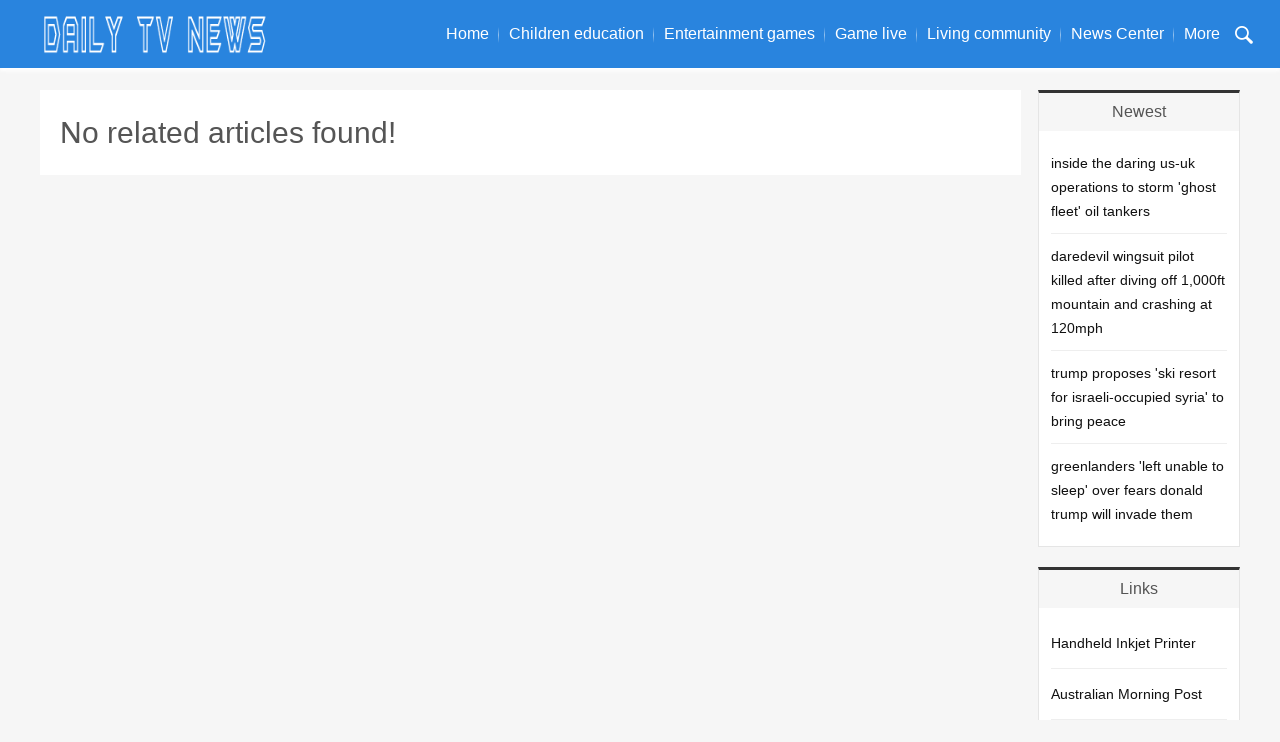

--- FILE ---
content_type: text/html;charset=UTF-8
request_url: http://tvnewsdaily.com/info/t-2406280079.html
body_size: 2478
content:
<!DOCTYPE html>
<html>
<head>
<title>
	Daily TV News-A global, multilingual, multi-terminal three-dimensional news information sharing platform</title>
<META name="description" content=""/>
<META name="keywords" content=""/>
<META name="copyright" content="© Copyright 2009-2020 Daily TV News" /><meta charset="UTF-8">
<meta name="viewport" content="width=device-width, initial-scale=1.0, minimum-scale=1.0, maximum-scale=1.0, user-scalable=no" />
<link href="/page/web/0024/static/css/main.css" rel="stylesheet" type="text/css" />
<link href="/page/web/0024/static/css/font-awesome.min.css" rel="stylesheet" type="text/css"/>
<script src="/page/web/0024/static/js/common_tpl.js" type="text/javascript"></script>
<script src="/page/web/0024/static/js/jquery-1.7.1.js" type="text/javascript"></script>
<script src="/page/web/0024/static/js/jquery.lazyload.min.js" type="text/javascript"></script>
<script src="/page/web/0024/static/js/main.js" type="text/javascript"></script>
</head>
<body>
	<!-- 
<div id="topnav">
	<div class="wrap">
		<div class="tnlt">
			welcome
		</div>
	</div>
</div> 
-->
<div id="mainav">
	<div class="navbox">
		<div class="wrap">
			<div class="mlogo">
				<a href="/" class="lvxv--logowz"><img src="https://oss.ebuypress.com/up/allotment/210906/21090617033983237277.png" /></a>
			</div>
			<div class="topmenu">
				<ul class="bar">
					<li class="item common">
						<a href="/">Home</a><i class="dot"></i>
					</li>
					<li class="item common">
									<a href="/l/Education-and-Training/20070716184366505379">Children education</a><i class="dot"></i>
								</li>
							<li class="item common">
									<a href="/l/Entertainment/20070716184372473968">Entertainment games</a><i class="dot"></i>
								</li>
							<li class="item common">
									<a href="/l/Game/20070716184370484196">Game live</a><i class="dot"></i>
								</li>
							<li class="item common">
									<a href="/l/life/20070716184376444641">Living community</a><i class="dot"></i>
								</li>
							<li class="item common">
									<a href="/l/News/20070716183574325572">News Center</a><i class="dot"></i>
								</li>
							<li class="item common">
							<a href="javascript:">More</a>
							<div class="navhide">
								<a href="/l/health/20070716183587022219">health</a>
										<a href="/l/Real-estate/20070716183578086876">Real Estate Network</a>
										<a href="/l/Parent-child/20070716183583439996">Parent-child education</a>
										<a href="/l/Hotel/20070716183589101344">Hotel</a>
										<a href="/l/Business/20070716184378401094">Business</a>
										<a href="/l/physical-education/20070716183576320269">Sports</a>
										<a href="/l/Fashion/20070716184374516050">Fashion</a>
										<a href="/l/Technology/20070716184380471055">Technology</a>
										<a href="/l/Food/20070716183579965621">Food</a>
										<a href="/l/Cars/20070716184368491566">Cars</a>
										<a href="/l/Finance/20070716183585216792">Finance</a>
										<a href="/l/Cultural-Brigade/20070716183570731018">Cultural</a>
										<a href="/l/intelligent/20070716183581682355">Intelligent</a>
										</div>
						</li>
					<li class="item common">
						<i class="ssi"><img src="/page/web/0024/static/images/search1_03.png"/></i>
						<div class="ssbox clearfix">
							<input type="text" class="fl ss1" placeholder="Please enter key words" id="searchData" value="" />
							<input type="submit" class="fl ss2" onclick="headSearch()" value=""/>
						</div>
						<script type="text/javascript">
							function headSearch() {
								if($("#searchData").val() != null && $("#searchData").val() != ""){
									window.location.href = "/s?searchData="+$("#searchData").val();
								}else{
									alert("Please enter key words");
									return false;
								}
							}
						</script>
						<script type="text/javascript">
							$(".ssi").click(function(){
								$(this).siblings(".ssbox").show();
							})
							$(document).bind("click",function(e){
						        var target = $(e.target);
						        if(target.closest(".ssbox,.ssi").length == 0){
									$(".ssbox").hide();
						        }
							})
						</script>
					</li>
				</ul>
			</div>
		</div>
	</div>
	<i class="fa fa-navicon"></i>
</div><div class="wrap">
		<div id="content">
			<div id="contentleft">				
				<div class="clearfix">
					<div class="ifbox">
							<div class="iftop">
								<h4>No related articles found!</h4>
							</div>
						</div>
					</div>
			</div>
			
			<ul id="sidebar">
				<li class="rlist1">
					<h3><span>Newest</span></h3>
					<ul id="newlog">
						<li><a href="/info/t-2601090128.html" target="_blank">inside the daring us-uk operations to storm 'ghost fleet' oil tankers</a></li>
							<li><a href="/info/t-2601090127.html" target="_blank">daredevil wingsuit pilot killed after diving off 1,000ft mountain and crashing at 120mph</a></li>
							<li><a href="/info/t-2601090126.html" target="_blank">trump proposes 'ski resort for israeli-occupied syria' to bring peace</a></li>
							<li><a href="/info/t-2601090125.html" target="_blank">greenlanders 'left unable to sleep' over fears donald trump will invade them</a></li>
							</ul>
				</li>
				<li class="rlist1">
					<h3><span>Links</span></h3>
					<ul class="link">
						<li><a href="https://www.cycjet.com" target="_blank">Handheld Inkjet Printer</a></li>
						<li><a href="http://aumorning.com/" target="_blank">Australian Morning Post</a></li>
						<li><a href="http://fortunetime.us/" target="_blank">American fortune daily</a></li>
						<li><a href="http://dailypeople.us/" target="_blank">American People Network</a></li>
						<li><a href="http://24usnews.com/" target="_blank">United States Newsletter</a></li>
						<li><a href="http://ebbcnews.com/" target="_blank">BBC Network News</a></li>
						<li><a href="http://usatnews.com/" target="_blank">American news network</a></li>
						<li><a href="http://bilitime.com/" target="_blank">Startup Weekly</a></li>
						<li><a href="http://nycmorning.com/" target="_blank">New York City Morning Post</a></li>
						<li><a href="http://bloombergcorp.com/" target="_blank">Bloomberg Digital Journal</a></li>
						<li><a href="http://yahoosee.com/" target="_blank">Yahoo See</a></li>
						<li><a href="https://www.cycjet.com" target="_blank">industrial inkjet printer</a></li>
						</ul>
				</li>
			</ul>
		</div>
	</div>
		
	<div class="clear"></div>
<div class="foot">
	<div class="wrap">
		<div class="fttop clearfix">
			<div class="ftl ftl_1 fr ftl_2">
				<h4>Newest</h4>
				<div class="ft_flex">
					<a href="/info/t-2601090128.html" target="_blank"><i></i>inside the daring us-uk operations to storm 'ghost fleet' oil tankers</a>
						<a href="/info/t-2601090127.html" target="_blank"><i></i>daredevil wingsuit pilot killed after diving off 1,000ft mountain and crashing at 120mph</a>
						<a href="/info/t-2601090126.html" target="_blank"><i></i>trump proposes 'ski resort for israeli-occupied syria' to bring peace</a>
						<a href="/info/t-2601090125.html" target="_blank"><i></i>greenlanders 'left unable to sleep' over fears donald trump will invade them</a>
						<a href="/info/t-2601090124.html" target="_blank"><i></i>rare giant phantom jellyfish caught on camera in eerie film from deep sea</a>
						<a href="/info/t-2601090123.html" target="_blank"><i></i>donald trump is 'destabilising global order with greenland seizure threats'</a>
						</div>
			</div>
		</div>
		<div class="ftbot textcenter">
			© Copyright 2009-2020 Daily TV News&nbsp;&nbsp;
			&nbsp;&nbsp;
			<a href="/m" target="_blank" style="color:#fff">Contact Us</a>&nbsp;&nbsp;
			<a href="/siteMap" target="_blank" style="color:#fff">SiteMap</a>
		</div>
	</div>
</div>
<div id="backtop"><span class="fa fa-space-shuttle fa-rotate-270"></span></div></body>
</html>

--- FILE ---
content_type: text/css
request_url: http://tvnewsdaily.com/page/web/0024/static/css/font-awesome.min.css
body_size: 32163
content:
/*! *  Font Awesome 4.5.0 by @davegandy - http://fontawesome.io - @fontawesome *  License - http://fontawesome.io/license (Font: SIL OFL 1.1, CSS: MIT License) */@font-face {	font-family: 'FontAwesome';	src: url('../fonts/fontawesome-webfont.eot');	src: url('../fonts/fontawesome-webfont.eot') format('embedded-opentype'), url('../fonts/fontawesome-webfont.woff2') format('woff2'), url('../fonts/fontawesome-webfont.woff') format('woff'), url('../fonts/fontawesome-webfont.ttf') format('truetype'), url('../fonts/fontawesome-webfont.svg') format('svg');	font-weight: normal;	font-style: normal;}.fa {	display: inline-block;	font: normal normal normal 14px/1 FontAwesome;	font-size: inherit;	text-rendering: auto;	-webkit-font-smoothing: antialiased;	-moz-osx-font-smoothing: grayscale}.fa-lg {	font-size: 1.33333333em;	line-height: .75em;	vertical-align: -15%}.fa-2x {	font-size: 2em}.fa-3x {	font-size: 3em}.fa-4x {	font-size: 4em}.fa-5x {	font-size: 5em}.fa-fw {	width: 1.28571429em;	text-align: center}.fa-ul {	padding-left: 0;	margin-left: 2.14285714em;	list-style-type: none}.fa-ul>li {	position: relative}.fa-li {	position: absolute;	left: -2.14285714em;	width: 2.14285714em;	top: .14285714em;	text-align: center}.fa-li.fa-lg {	left: -1.85714286em}.fa-border {	padding: .2em .25em .15em;	border: solid .08em #eee;	border-radius: .1em}.fa-pull-left {	float: left}.fa-pull-right {	float: right}.fa.fa-pull-left {	margin-right: .3em}.fa.fa-pull-right {	margin-left: .3em}.pull-right {	float: right}.pull-left {	float: left}.fa.pull-left {	margin-right: .3em}.fa.pull-right {	margin-left: .3em}.fa-spin {	-webkit-animation: fa-spin 2s infinite linear;	animation: fa-spin 2s infinite linear}.fa-pulse {	-webkit-animation: fa-spin 1s infinite steps(8);	animation: fa-spin 1s infinite steps(8)}@-webkit-keyframes fa-spin {	0% {		-webkit-transform: rotate(0deg);		transform: rotate(0deg)	}	100% {		-webkit-transform: rotate(359deg);		transform: rotate(359deg)	}}@keyframes fa-spin {	0% {		-webkit-transform: rotate(0deg);		transform: rotate(0deg)	}	100% {		-webkit-transform: rotate(359deg);		transform: rotate(359deg)	}}.fa-rotate-90 {	filter: progid: DXImageTransform.Microsoft.BasicImage(rotation=1);	-webkit-transform: rotate(90deg);	-ms-transform: rotate(90deg);	transform: rotate(90deg)}.fa-rotate-180 {	filter: progid: DXImageTransform.Microsoft.BasicImage(rotation=2);	-webkit-transform: rotate(180deg);	-ms-transform: rotate(180deg);	transform: rotate(180deg)}.fa-rotate-270 {	filter: progid: DXImageTransform.Microsoft.BasicImage(rotation=3);	-webkit-transform: rotate(270deg);	-ms-transform: rotate(270deg);	transform: rotate(270deg)}.fa-flip-horizontal {	filter: progid: DXImageTransform.Microsoft.BasicImage(rotation=0, mirror=1);	-webkit-transform: scale(-1, 1);	-ms-transform: scale(-1, 1);	transform: scale(-1, 1)}.fa-flip-vertical {	filter: progid: DXImageTransform.Microsoft.BasicImage(rotation=2, mirror=1);	-webkit-transform: scale(1, -1);	-ms-transform: scale(1, -1);	transform: scale(1, -1)}:root .fa-rotate-90,:root .fa-rotate-180,:root .fa-rotate-270,:root .fa-flip-horizontal,:root .fa-flip-vertical {	filter: none}.fa-stack {	position: relative;	display: inline-block;	width: 2em;	height: 2em;	line-height: 2em;	vertical-align: middle}.fa-stack-1x,.fa-stack-2x {	position: absolute;	left: 0;	width: 100%;	text-align: center}.fa-stack-1x {	line-height: inherit}.fa-stack-2x {	font-size: 2em}.fa-inverse {	color: #fff}.fa-glass:before {	content: "\f000"}.fa-music:before {	content: "\f001"}.fa-search:before {	content: "\f002"}.fa-envelope-o:before {	content: "\f003"}.fa-heart:before {	content: "\f004"}.fa-star:before {	content: "\f005"}.fa-star-o:before {	content: "\f006"}.fa-user:before {	content: "\f007"}.fa-film:before {	content: "\f008"}.fa-th-large:before {	content: "\f009"}.fa-th:before {	content: "\f00a"}.fa-th-list:before {	content: "\f00b"}.fa-check:before {	content: "\f00c"}.fa-remove:before,.fa-close:before,.fa-times:before {	content: "\f00d"}.fa-search-plus:before {	content: "\f00e"}.fa-search-minus:before {	content: "\f010"}.fa-power-off:before {	content: "\f011"}.fa-signal:before {	content: "\f012"}.fa-gear:before,.fa-cog:before {	content: "\f013"}.fa-trash-o:before {	content: "\f014"}.fa-home:before {	content: "\f015"}.fa-file-o:before {	content: "\f016"}.fa-clock-o:before {	content: "\f017"}.fa-road:before {	content: "\f018"}.fa-download:before {	content: "\f019"}.fa-arrow-circle-o-down:before {	content: "\f01a"}.fa-arrow-circle-o-up:before {	content: "\f01b"}.fa-inbox:before {	content: "\f01c"}.fa-play-circle-o:before {	content: "\f01d"}.fa-rotate-right:before,.fa-repeat:before {	content: "\f01e"}.fa-refresh:before {	content: "\f021"}.fa-list-alt:before {	content: "\f022"}.fa-lock:before {	content: "\f023"}.fa-flag:before {	content: "\f024"}.fa-headphones:before {	content: "\f025"}.fa-volume-off:before {	content: "\f026"}.fa-volume-down:before {	content: "\f027"}.fa-volume-up:before {	content: "\f028"}.fa-qrcode:before {	content: "\f029"}.fa-barcode:before {	content: "\f02a"}.fa-tag:before {	content: "\f02b"}.fa-tags:before {	content: "\f02c"}.fa-book:before {	content: "\f02d"}.fa-bookmark:before {	content: "\f02e"}.fa-print:before {	content: "\f02f"}.fa-camera:before {	content: "\f030"}.fa-font:before {	content: "\f031"}.fa-bold:before {	content: "\f032"}.fa-italic:before {	content: "\f033"}.fa-text-height:before {	content: "\f034"}.fa-text-width:before {	content: "\f035"}.fa-align-left:before {	content: "\f036"}.fa-align-center:before {	content: "\f037"}.fa-align-right:before {	content: "\f038"}.fa-align-justify:before {	content: "\f039"}.fa-list:before {	content: "\f03a"}.fa-dedent:before,.fa-outdent:before {	content: "\f03b"}.fa-indent:before {	content: "\f03c"}.fa-video-camera:before {	content: "\f03d"}.fa-photo:before,.fa-image:before,.fa-picture-o:before {	content: "\f03e"}.fa-pencil:before {	content: "\f040"}.fa-map-marker:before {	content: "\f041"}.fa-adjust:before {	content: "\f042"}.fa-tint:before {	content: "\f043"}.fa-edit:before,.fa-pencil-square-o:before {	content: "\f044"}.fa-share-square-o:before {	content: "\f045"}.fa-check-square-o:before {	content: "\f046"}.fa-arrows:before {	content: "\f047"}.fa-step-backward:before {	content: "\f048"}.fa-fast-backward:before {	content: "\f049"}.fa-backward:before {	content: "\f04a"}.fa-play:before {	content: "\f04b"}.fa-pause:before {	content: "\f04c"}.fa-stop:before {	content: "\f04d"}.fa-forward:before {	content: "\f04e"}.fa-fast-forward:before {	content: "\f050"}.fa-step-forward:before {	content: "\f051"}.fa-eject:before {	content: "\f052"}.fa-chevron-left:before {	content: "\f053"}.fa-chevron-right:before {	content: "\f054"}.fa-plus-circle:before {	content: "\f055"}.fa-minus-circle:before {	content: "\f056"}.fa-times-circle:before {	content: "\f057"}.fa-check-circle:before {	content: "\f058"}.fa-question-circle:before {	content: "\f059"}.fa-info-circle:before {	content: "\f05a"}.fa-crosshairs:before {	content: "\f05b"}.fa-times-circle-o:before {	content: "\f05c"}.fa-check-circle-o:before {	content: "\f05d"}.fa-ban:before {	content: "\f05e"}.fa-arrow-left:before {	content: "\f060"}.fa-arrow-right:before {	content: "\f061"}.fa-arrow-up:before {	content: "\f062"}.fa-arrow-down:before {	content: "\f063"}.fa-mail-forward:before,.fa-share:before {	content: "\f064"}.fa-expand:before {	content: "\f065"}.fa-compress:before {	content: "\f066"}.fa-plus:before {	content: "\f067"}.fa-minus:before {	content: "\f068"}.fa-asterisk:before {	content: "\f069"}.fa-exclamation-circle:before {	content: "\f06a"}.fa-gift:before {	content: "\f06b"}.fa-leaf:before {	content: "\f06c"}.fa-fire:before {	content: "\f06d"}.fa-eye:before {	content: "\f06e"}.fa-eye-slash:before {	content: "\f070"}.fa-warning:before,.fa-exclamation-triangle:before {	content: "\f071"}.fa-plane:before {	content: "\f072"}.fa-calendar:before {	content: "\f073"}.fa-random:before {	content: "\f074"}.fa-comment:before {	content: "\f075"}.fa-magnet:before {	content: "\f076"}.fa-chevron-up:before {	content: "\f077"}.fa-chevron-down:before {	content: "\f078"}.fa-retweet:before {	content: "\f079"}.fa-shopping-cart:before {	content: "\f07a"}.fa-folder:before {	content: "\f07b"}.fa-folder-open:before {	content: "\f07c"}.fa-arrows-v:before {	content: "\f07d"}.fa-arrows-h:before {	content: "\f07e"}.fa-bar-chart-o:before,.fa-bar-chart:before {	content: "\f080"}.fa-twitter-square:before {	content: "\f081"}.fa-facebook-square:before {	content: "\f082"}.fa-camera-retro:before {	content: "\f083"}.fa-key:before {	content: "\f084"}.fa-gears:before,.fa-cogs:before {	content: "\f085"}.fa-comments:before {	content: "\f086"}.fa-thumbs-o-up:before {	content: "\f087"}.fa-thumbs-o-down:before {	content: "\f088"}.fa-star-half:before {	content: "\f089"}.fa-heart-o:before {	content: "\f08a"}.fa-sign-out:before {	content: "\f08b"}.fa-linkedin-square:before {	content: "\f08c"}.fa-thumb-tack:before {	content: "\f08d"}.fa-external-link:before {	content: "\f08e"}.fa-sign-in:before {	content: "\f090"}.fa-trophy:before {	content: "\f091"}.fa-github-square:before {	content: "\f092"}.fa-upload:before {	content: "\f093"}.fa-lemon-o:before {	content: "\f094"}.fa-phone:before {	content: "\f095"}.fa-square-o:before {	content: "\f096"}.fa-bookmark-o:before {	content: "\f097"}.fa-phone-square:before {	content: "\f098"}.fa-twitter:before {	content: "\f099"}.fa-facebook-f:before,.fa-facebook:before {	content: "\f09a"}.fa-github:before {	content: "\f09b"}.fa-unlock:before {	content: "\f09c"}.fa-credit-card:before {	content: "\f09d"}.fa-feed:before,.fa-rss:before {	content: "\f09e"}.fa-hdd-o:before {	content: "\f0a0"}.fa-bullhorn:before {	content: "\f0a1"}.fa-bell:before {	content: "\f0f3"}.fa-certificate:before {	content: "\f0a3"}.fa-hand-o-right:before {	content: "\f0a4"}.fa-hand-o-left:before {	content: "\f0a5"}.fa-hand-o-up:before {	content: "\f0a6"}.fa-hand-o-down:before {	content: "\f0a7"}.fa-arrow-circle-left:before {	content: "\f0a8"}.fa-arrow-circle-right:before {	content: "\f0a9"}.fa-arrow-circle-up:before {	content: "\f0aa"}.fa-arrow-circle-down:before {	content: "\f0ab"}.fa-globe:before {	content: "\f0ac"}.fa-wrench:before {	content: "\f0ad"}.fa-tasks:before {	content: "\f0ae"}.fa-filter:before {	content: "\f0b0"}.fa-briefcase:before {	content: "\f0b1"}.fa-arrows-alt:before {	content: "\f0b2"}.fa-group:before,.fa-users:before {	content: "\f0c0"}.fa-chain:before,.fa-link:before {	content: "\f0c1"}.fa-cloud:before {	content: "\f0c2"}.fa-flask:before {	content: "\f0c3"}.fa-cut:before,.fa-scissors:before {	content: "\f0c4"}.fa-copy:before,.fa-files-o:before {	content: "\f0c5"}.fa-paperclip:before {	content: "\f0c6"}.fa-save:before,.fa-floppy-o:before {	content: "\f0c7"}.fa-square:before {	content: "\f0c8"}.fa-navicon:before,.fa-reorder:before,.fa-bars:before {	content: "\f0c9"}.fa-list-ul:before {	content: "\f0ca"}.fa-list-ol:before {	content: "\f0cb"}.fa-strikethrough:before {	content: "\f0cc"}.fa-underline:before {	content: "\f0cd"}.fa-table:before {	content: "\f0ce"}.fa-magic:before {	content: "\f0d0"}.fa-truck:before {	content: "\f0d1"}.fa-pinterest:before {	content: "\f0d2"}.fa-pinterest-square:before {	content: "\f0d3"}.fa-google-plus-square:before {	content: "\f0d4"}.fa-google-plus:before {	content: "\f0d5"}.fa-money:before {	content: "\f0d6"}.fa-caret-down:before {	content: "\f0d7"}.fa-caret-up:before {	content: "\f0d8"}.fa-caret-left:before {	content: "\f0d9"}.fa-caret-right:before {	content: "\f0da"}.fa-columns:before {	content: "\f0db"}.fa-unsorted:before,.fa-sort:before {	content: "\f0dc"}.fa-sort-down:before,.fa-sort-desc:before {	content: "\f0dd"}.fa-sort-up:before,.fa-sort-asc:before {	content: "\f0de"}.fa-envelope:before {	content: "\f0e0"}.fa-linkedin:before {	content: "\f0e1"}.fa-rotate-left:before,.fa-undo:before {	content: "\f0e2"}.fa-legal:before,.fa-gavel:before {	content: "\f0e3"}.fa-dashboard:before,.fa-tachometer:before {	content: "\f0e4"}.fa-comment-o:before {	content: "\f0e5"}.fa-comments-o:before {	content: "\f0e6"}.fa-flash:before,.fa-bolt:before {	content: "\f0e7"}.fa-sitemap:before {	content: "\f0e8"}.fa-umbrella:before {	content: "\f0e9"}.fa-paste:before,.fa-clipboard:before {	content: "\f0ea"}.fa-lightbulb-o:before {	content: "\f0eb"}.fa-exchange:before {	content: "\f0ec"}.fa-cloud-download:before {	content: "\f0ed"}.fa-cloud-upload:before {	content: "\f0ee"}.fa-user-md:before {	content: "\f0f0"}.fa-stethoscope:before {	content: "\f0f1"}.fa-suitcase:before {	content: "\f0f2"}.fa-bell-o:before {	content: "\f0a2"}.fa-coffee:before {	content: "\f0f4"}.fa-cutlery:before {	content: "\f0f5"}.fa-file-text-o:before {	content: "\f0f6"}.fa-building-o:before {	content: "\f0f7"}.fa-hospital-o:before {	content: "\f0f8"}.fa-ambulance:before {	content: "\f0f9"}.fa-medkit:before {	content: "\f0fa"}.fa-fighter-jet:before {	content: "\f0fb"}.fa-beer:before {	content: "\f0fc"}.fa-h-square:before {	content: "\f0fd"}.fa-plus-square:before {	content: "\f0fe"}.fa-angle-double-left:before {	content: "\f100"}.fa-angle-double-right:before {	content: "\f101"}.fa-angle-double-up:before {	content: "\f102"}.fa-angle-double-down:before {	content: "\f103"}.fa-angle-left:before {	content: "\f104"}.fa-angle-right:before {	content: "\f105"}.fa-angle-up:before {	content: "\f106"}.fa-angle-down:before {	content: "\f107"}.fa-desktop:before {	content: "\f108"}.fa-laptop:before {	content: "\f109"}.fa-tablet:before {	content: "\f10a"}.fa-mobile-phone:before,.fa-mobile:before {	content: "\f10b"}.fa-circle-o:before {	content: "\f10c"}.fa-quote-left:before {	content: "\f10d"}.fa-quote-right:before {	content: "\f10e"}.fa-spinner:before {	content: "\f110"}.fa-circle:before {	content: "\f111"}.fa-mail-reply:before,.fa-reply:before {	content: "\f112"}.fa-github-alt:before {	content: "\f113"}.fa-folder-o:before {	content: "\f114"}.fa-folder-open-o:before {	content: "\f115"}.fa-smile-o:before {	content: "\f118"}.fa-frown-o:before {	content: "\f119"}.fa-meh-o:before {	content: "\f11a"}.fa-gamepad:before {	content: "\f11b"}.fa-keyboard-o:before {	content: "\f11c"}.fa-flag-o:before {	content: "\f11d"}.fa-flag-checkered:before {	content: "\f11e"}.fa-terminal:before {	content: "\f120"}.fa-code:before {	content: "\f121"}.fa-mail-reply-all:before,.fa-reply-all:before {	content: "\f122"}.fa-star-half-empty:before,.fa-star-half-full:before,.fa-star-half-o:before {	content: "\f123"}.fa-location-arrow:before {	content: "\f124"}.fa-crop:before {	content: "\f125"}.fa-code-fork:before {	content: "\f126"}.fa-unlink:before,.fa-chain-broken:before {	content: "\f127"}.fa-question:before {	content: "\f128"}.fa-info:before {	content: "\f129"}.fa-exclamation:before {	content: "\f12a"}.fa-superscript:before {	content: "\f12b"}.fa-subscript:before {	content: "\f12c"}.fa-eraser:before {	content: "\f12d"}.fa-puzzle-piece:before {	content: "\f12e"}.fa-microphone:before {	content: "\f130"}.fa-microphone-slash:before {	content: "\f131"}.fa-shield:before {	content: "\f132"}.fa-calendar-o:before {	content: "\f133"}.fa-fire-extinguisher:before {	content: "\f134"}.fa-rocket:before {	content: "\f135"}.fa-maxcdn:before {	content: "\f136"}.fa-chevron-circle-left:before {	content: "\f137"}.fa-chevron-circle-right:before {	content: "\f138"}.fa-chevron-circle-up:before {	content: "\f139"}.fa-chevron-circle-down:before {	content: "\f13a"}.fa-html5:before {	content: "\f13b"}.fa-css3:before {	content: "\f13c"}.fa-anchor:before {	content: "\f13d"}.fa-unlock-alt:before {	content: "\f13e"}.fa-bullseye:before {	content: "\f140"}.fa-ellipsis-h:before {	content: "\f141"}.fa-ellipsis-v:before {	content: "\f142"}.fa-rss-square:before {	content: "\f143"}.fa-play-circle:before {	content: "\f144"}.fa-ticket:before {	content: "\f145"}.fa-minus-square:before {	content: "\f146"}.fa-minus-square-o:before {	content: "\f147"}.fa-level-up:before {	content: "\f148"}.fa-level-down:before {	content: "\f149"}.fa-check-square:before {	content: "\f14a"}.fa-pencil-square:before {	content: "\f14b"}.fa-external-link-square:before {	content: "\f14c"}.fa-share-square:before {	content: "\f14d"}.fa-compass:before {	content: "\f14e"}.fa-toggle-down:before,.fa-caret-square-o-down:before {	content: "\f150"}.fa-toggle-up:before,.fa-caret-square-o-up:before {	content: "\f151"}.fa-toggle-right:before,.fa-caret-square-o-right:before {	content: "\f152"}.fa-euro:before,.fa-eur:before {	content: "\f153"}.fa-gbp:before {	content: "\f154"}.fa-dollar:before,.fa-usd:before {	content: "\f155"}.fa-rupee:before,.fa-inr:before {	content: "\f156"}.fa-cny:before,.fa-rmb:before,.fa-yen:before,.fa-jpy:before {	content: "\f157"}.fa-ruble:before,.fa-rouble:before,.fa-rub:before {	content: "\f158"}.fa-won:before,.fa-krw:before {	content: "\f159"}.fa-bitcoin:before,.fa-btc:before {	content: "\f15a"}.fa-file:before {	content: "\f15b"}.fa-file-text:before {	content: "\f15c"}.fa-sort-alpha-asc:before {	content: "\f15d"}.fa-sort-alpha-desc:before {	content: "\f15e"}.fa-sort-amount-asc:before {	content: "\f160"}.fa-sort-amount-desc:before {	content: "\f161"}.fa-sort-numeric-asc:before {	content: "\f162"}.fa-sort-numeric-desc:before {	content: "\f163"}.fa-thumbs-up:before {	content: "\f164"}.fa-thumbs-down:before {	content: "\f165"}.fa-youtube-square:before {	content: "\f166"}.fa-youtube:before {	content: "\f167"}.fa-xing:before {	content: "\f168"}.fa-xing-square:before {	content: "\f169"}.fa-youtube-play:before {	content: "\f16a"}.fa-dropbox:before {	content: "\f16b"}.fa-stack-overflow:before {	content: "\f16c"}.fa-instagram:before {	content: "\f16d"}.fa-flickr:before {	content: "\f16e"}.fa-adn:before {	content: "\f170"}.fa-bitbucket:before {	content: "\f171"}.fa-bitbucket-square:before {	content: "\f172"}.fa-tumblr:before {	content: "\f173"}.fa-tumblr-square:before {	content: "\f174"}.fa-long-arrow-down:before {	content: "\f175"}.fa-long-arrow-up:before {	content: "\f176"}.fa-long-arrow-left:before {	content: "\f177"}.fa-long-arrow-right:before {	content: "\f178"}.fa-apple:before {	content: "\f179"}.fa-windows:before {	content: "\f17a"}.fa-android:before {	content: "\f17b"}.fa-linux:before {	content: "\f17c"}.fa-dribbble:before {	content: "\f17d"}.fa-skype:before {	content: "\f17e"}.fa-foursquare:before {	content: "\f180"}.fa-trello:before {	content: "\f181"}.fa-female:before {	content: "\f182"}.fa-male:before {	content: "\f183"}.fa-gittip:before,.fa-gratipay:before {	content: "\f184"}.fa-sun-o:before {	content: "\f185"}.fa-moon-o:before {	content: "\f186"}.fa-archive:before {	content: "\f187"}.fa-bug:before {	content: "\f188"}.fa-vk:before {	content: "\f189"}.fa-weibo:before {	content: "\f18a"}.fa-renren:before {	content: "\f18b"}.fa-pagelines:before {	content: "\f18c"}.fa-stack-exchange:before {	content: "\f18d"}.fa-arrow-circle-o-right:before {	content: "\f18e"}.fa-arrow-circle-o-left:before {	content: "\f190"}.fa-toggle-left:before,.fa-caret-square-o-left:before {	content: "\f191"}.fa-dot-circle-o:before {	content: "\f192"}.fa-wheelchair:before {	content: "\f193"}.fa-vimeo-square:before {	content: "\f194"}.fa-turkish-lira:before,.fa-try:before {	content: "\f195"}.fa-plus-square-o:before {	content: "\f196"}.fa-space-shuttle:before {	content: "\f197"}.fa-slack:before {	content: "\f198"}.fa-envelope-square:before {	content: "\f199"}.fa-wordpress:before {	content: "\f19a"}.fa-openid:before {	content: "\f19b"}.fa-institution:before,.fa-bank:before,.fa-university:before {	content: "\f19c"}.fa-mortar-board:before,.fa-graduation-cap:before {	content: "\f19d"}.fa-yahoo:before {	content: "\f19e"}.fa-google:before {	content: "\f1a0"}.fa-reddit:before {	content: "\f1a1"}.fa-reddit-square:before {	content: "\f1a2"}.fa-stumbleupon-circle:before {	content: "\f1a3"}.fa-stumbleupon:before {	content: "\f1a4"}.fa-delicious:before {	content: "\f1a5"}.fa-digg:before {	content: "\f1a6"}.fa-pied-piper:before {	content: "\f1a7"}.fa-pied-piper-alt:before {	content: "\f1a8"}.fa-drupal:before {	content: "\f1a9"}.fa-joomla:before {	content: "\f1aa"}.fa-language:before {	content: "\f1ab"}.fa-fax:before {	content: "\f1ac"}.fa-building:before {	content: "\f1ad"}.fa-child:before {	content: "\f1ae"}.fa-paw:before {	content: "\f1b0"}.fa-spoon:before {	content: "\f1b1"}.fa-cube:before {	content: "\f1b2"}.fa-cubes:before {	content: "\f1b3"}.fa-behance:before {	content: "\f1b4"}.fa-behance-square:before {	content: "\f1b5"}.fa-steam:before {	content: "\f1b6"}.fa-steam-square:before {	content: "\f1b7"}.fa-recycle:before {	content: "\f1b8"}.fa-automobile:before,.fa-car:before {	content: "\f1b9"}.fa-cab:before,.fa-taxi:before {	content: "\f1ba"}.fa-tree:before {	content: "\f1bb"}.fa-spotify:before {	content: "\f1bc"}.fa-deviantart:before {	content: "\f1bd"}.fa-soundcloud:before {	content: "\f1be"}.fa-database:before {	content: "\f1c0"}.fa-file-pdf-o:before {	content: "\f1c1"}.fa-file-word-o:before {	content: "\f1c2"}.fa-file-excel-o:before {	content: "\f1c3"}.fa-file-powerpoint-o:before {	content: "\f1c4"}.fa-file-photo-o:before,.fa-file-picture-o:before,.fa-file-image-o:before {	content: "\f1c5"}.fa-file-zip-o:before,.fa-file-archive-o:before {	content: "\f1c6"}.fa-file-sound-o:before,.fa-file-audio-o:before {	content: "\f1c7"}.fa-file-movie-o:before,.fa-file-video-o:before {	content: "\f1c8"}.fa-file-code-o:before {	content: "\f1c9"}.fa-vine:before {	content: "\f1ca"}.fa-codepen:before {	content: "\f1cb"}.fa-jsfiddle:before {	content: "\f1cc"}.fa-life-bouy:before,.fa-life-buoy:before,.fa-life-saver:before,.fa-support:before,.fa-life-ring:before {	content: "\f1cd"}.fa-circle-o-notch:before {	content: "\f1ce"}.fa-ra:before,.fa-rebel:before {	content: "\f1d0"}.fa-ge:before,.fa-empire:before {	content: "\f1d1"}.fa-git-square:before {	content: "\f1d2"}.fa-git:before {	content: "\f1d3"}.fa-y-combinator-square:before,.fa-yc-square:before,.fa-hacker-news:before {	content: "\f1d4"}.fa-tencent-weibo:before {	content: "\f1d5"}.fa-qq:before {	content: "\f1d6"}.fa-wechat:before,.fa-weixin:before {	content: "\f1d7"}.fa-send:before,.fa-paper-plane:before {	content: "\f1d8"}.fa-send-o:before,.fa-paper-plane-o:before {	content: "\f1d9"}.fa-history:before {	content: "\f1da"}.fa-circle-thin:before {	content: "\f1db"}.fa-header:before {	content: "\f1dc"}.fa-paragraph:before {	content: "\f1dd"}.fa-sliders:before {	content: "\f1de"}.fa-share-alt:before {	content: "\f1e0"}.fa-share-alt-square:before {	content: "\f1e1"}.fa-bomb:before {	content: "\f1e2"}.fa-soccer-ball-o:before,.fa-futbol-o:before {	content: "\f1e3"}.fa-tty:before {	content: "\f1e4"}.fa-binoculars:before {	content: "\f1e5"}.fa-plug:before {	content: "\f1e6"}.fa-slideshare:before {	content: "\f1e7"}.fa-twitch:before {	content: "\f1e8"}.fa-yelp:before {	content: "\f1e9"}.fa-newspaper-o:before {	content: "\f1ea"}.fa-wifi:before {	content: "\f1eb"}.fa-calculator:before {	content: "\f1ec"}.fa-paypal:before {	content: "\f1ed"}.fa-google-wallet:before {	content: "\f1ee"}.fa-cc-visa:before {	content: "\f1f0"}.fa-cc-mastercard:before {	content: "\f1f1"}.fa-cc-discover:before {	content: "\f1f2"}.fa-cc-amex:before {	content: "\f1f3"}.fa-cc-paypal:before {	content: "\f1f4"}.fa-cc-stripe:before {	content: "\f1f5"}.fa-bell-slash:before {	content: "\f1f6"}.fa-bell-slash-o:before {	content: "\f1f7"}.fa-trash:before {	content: "\f1f8"}.fa-copyright:before {	content: "\f1f9"}.fa-at:before {	content: "\f1fa"}.fa-eyedropper:before {	content: "\f1fb"}.fa-paint-brush:before {	content: "\f1fc"}.fa-birthday-cake:before {	content: "\f1fd"}.fa-area-chart:before {	content: "\f1fe"}.fa-pie-chart:before {	content: "\f200"}.fa-line-chart:before {	content: "\f201"}.fa-lastfm:before {	content: "\f202"}.fa-lastfm-square:before {	content: "\f203"}.fa-toggle-off:before {	content: "\f204"}.fa-toggle-on:before {	content: "\f205"}.fa-bicycle:before {	content: "\f206"}.fa-bus:before {	content: "\f207"}.fa-ioxhost:before {	content: "\f208"}.fa-angellist:before {	content: "\f209"}.fa-cc:before {	content: "\f20a"}.fa-shekel:before,.fa-sheqel:before,.fa-ils:before {	content: "\f20b"}.fa-meanpath:before {	content: "\f20c"}.fa-buysellads:before {	content: "\f20d"}.fa-connectdevelop:before {	content: "\f20e"}.fa-dashcube:before {	content: "\f210"}.fa-forumbee:before {	content: "\f211"}.fa-leanpub:before {	content: "\f212"}.fa-sellsy:before {	content: "\f213"}.fa-shirtsinbulk:before {	content: "\f214"}.fa-simplybuilt:before {	content: "\f215"}.fa-skyatlas:before {	content: "\f216"}.fa-cart-plus:before {	content: "\f217"}.fa-cart-arrow-down:before {	content: "\f218"}.fa-diamond:before {	content: "\f219"}.fa-ship:before {	content: "\f21a"}.fa-user-secret:before {	content: "\f21b"}.fa-motorcycle:before {	content: "\f21c"}.fa-street-view:before {	content: "\f21d"}.fa-heartbeat:before {	content: "\f21e"}.fa-venus:before {	content: "\f221"}.fa-mars:before {	content: "\f222"}.fa-mercury:before {	content: "\f223"}.fa-intersex:before,.fa-transgender:before {	content: "\f224"}.fa-transgender-alt:before {	content: "\f225"}.fa-venus-double:before {	content: "\f226"}.fa-mars-double:before {	content: "\f227"}.fa-venus-mars:before {	content: "\f228"}.fa-mars-stroke:before {	content: "\f229"}.fa-mars-stroke-v:before {	content: "\f22a"}.fa-mars-stroke-h:before {	content: "\f22b"}.fa-neuter:before {	content: "\f22c"}.fa-genderless:before {	content: "\f22d"}.fa-facebook-official:before {	content: "\f230"}.fa-pinterest-p:before {	content: "\f231"}.fa-whatsapp:before {	content: "\f232"}.fa-server:before {	content: "\f233"}.fa-user-plus:before {	content: "\f234"}.fa-user-times:before {	content: "\f235"}.fa-hotel:before,.fa-bed:before {	content: "\f236"}.fa-viacoin:before {	content: "\f237"}.fa-train:before {	content: "\f238"}.fa-subway:before {	content: "\f239"}.fa-medium:before {	content: "\f23a"}.fa-yc:before,.fa-y-combinator:before {	content: "\f23b"}.fa-optin-monster:before {	content: "\f23c"}.fa-opencart:before {	content: "\f23d"}.fa-expeditedssl:before {	content: "\f23e"}.fa-battery-4:before,.fa-battery-full:before {	content: "\f240"}.fa-battery-3:before,.fa-battery-three-quarters:before {	content: "\f241"}.fa-battery-2:before,.fa-battery-half:before {	content: "\f242"}.fa-battery-1:before,.fa-battery-quarter:before {	content: "\f243"}.fa-battery-0:before,.fa-battery-empty:before {	content: "\f244"}.fa-mouse-pointer:before {	content: "\f245"}.fa-i-cursor:before {	content: "\f246"}.fa-object-group:before {	content: "\f247"}.fa-object-ungroup:before {	content: "\f248"}.fa-sticky-note:before {	content: "\f249"}.fa-sticky-note-o:before {	content: "\f24a"}.fa-cc-jcb:before {	content: "\f24b"}.fa-cc-diners-club:before {	content: "\f24c"}.fa-clone:before {	content: "\f24d"}.fa-balance-scale:before {	content: "\f24e"}.fa-hourglass-o:before {	content: "\f250"}.fa-hourglass-1:before,.fa-hourglass-start:before {	content: "\f251"}.fa-hourglass-2:before,.fa-hourglass-half:before {	content: "\f252"}.fa-hourglass-3:before,.fa-hourglass-end:before {	content: "\f253"}.fa-hourglass:before {	content: "\f254"}.fa-hand-grab-o:before,.fa-hand-rock-o:before {	content: "\f255"}.fa-hand-stop-o:before,.fa-hand-paper-o:before {	content: "\f256"}.fa-hand-scissors-o:before {	content: "\f257"}.fa-hand-lizard-o:before {	content: "\f258"}.fa-hand-spock-o:before {	content: "\f259"}.fa-hand-pointer-o:before {	content: "\f25a"}.fa-hand-peace-o:before {	content: "\f25b"}.fa-trademark:before {	content: "\f25c"}.fa-registered:before {	content: "\f25d"}.fa-creative-commons:before {	content: "\f25e"}.fa-gg:before {	content: "\f260"}.fa-gg-circle:before {	content: "\f261"}.fa-tripadvisor:before {	content: "\f262"}.fa-odnoklassniki:before {	content: "\f263"}.fa-odnoklassniki-square:before {	content: "\f264"}.fa-get-pocket:before {	content: "\f265"}.fa-wikipedia-w:before {	content: "\f266"}.fa-safari:before {	content: "\f267"}.fa-chrome:before {	content: "\f268"}.fa-firefox:before {	content: "\f269"}.fa-opera:before {	content: "\f26a"}.fa-internet-explorer:before {	content: "\f26b"}.fa-tv:before,.fa-television:before {	content: "\f26c"}.fa-contao:before {	content: "\f26d"}.fa-500px:before {	content: "\f26e"}.fa-amazon:before {	content: "\f270"}.fa-calendar-plus-o:before {	content: "\f271"}.fa-calendar-minus-o:before {	content: "\f272"}.fa-calendar-times-o:before {	content: "\f273"}.fa-calendar-check-o:before {	content: "\f274"}.fa-industry:before {	content: "\f275"}.fa-map-pin:before {	content: "\f276"}.fa-map-signs:before {	content: "\f277"}.fa-map-o:before {	content: "\f278"}.fa-map:before {	content: "\f279"}.fa-commenting:before {	content: "\f27a"}.fa-commenting-o:before {	content: "\f27b"}.fa-houzz:before {	content: "\f27c"}.fa-vimeo:before {	content: "\f27d"}.fa-black-tie:before {	content: "\f27e"}.fa-fonticons:before {	content: "\f280"}.fa-reddit-alien:before {	content: "\f281"}.fa-edge:before {	content: "\f282"}.fa-credit-card-alt:before {	content: "\f283"}.fa-codiepie:before {	content: "\f284"}.fa-modx:before {	content: "\f285"}.fa-fort-awesome:before {	content: "\f286"}.fa-usb:before {	content: "\f287"}.fa-product-hunt:before {	content: "\f288"}.fa-mixcloud:before {	content: "\f289"}.fa-scribd:before {	content: "\f28a"}.fa-pause-circle:before {	content: "\f28b"}.fa-pause-circle-o:before {	content: "\f28c"}.fa-stop-circle:before {	content: "\f28d"}.fa-stop-circle-o:before {	content: "\f28e"}.fa-shopping-bag:before {	content: "\f290"}.fa-shopping-basket:before {	content: "\f291"}.fa-hashtag:before {	content: "\f292"}.fa-bluetooth:before {	content: "\f293"}.fa-bluetooth-b:before {	content: "\f294"}.fa-percent:before {	content: "\f295"}